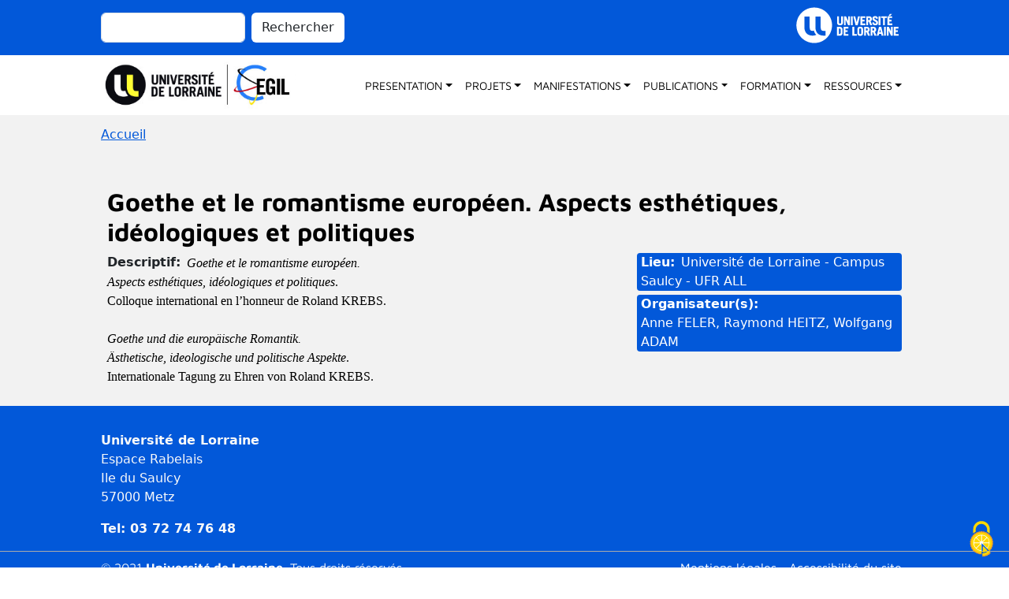

--- FILE ---
content_type: text/html; charset=UTF-8
request_url: https://cegil.univ-lorraine.fr/content/goethe-et-le-romantisme-europeen-aspects-esthetiques-ideologiques-et-politiques
body_size: 7962
content:

<!DOCTYPE html>
<html lang="fr" dir="ltr" class="h-100">
  <head>
    <meta charset="utf-8" />
<script>var _paq = _paq || [];(function(){var u=(("https:" == document.location.protocol) ? "https://webstats.univ-lorraine.fr/" : "http://webstats.univ-lorraine.fr/");_paq.push(["setSiteId", "123"]);_paq.push(["setTrackerUrl", u+"matomo.php"]);_paq.push(["setDoNotTrack", 1]);if (!window.matomo_search_results_active) {_paq.push(["trackPageView"]);}_paq.push(["setIgnoreClasses", ["no-tracking","colorbox"]]);_paq.push(["enableLinkTracking"]);var d=document,g=d.createElement("script"),s=d.getElementsByTagName("script")[0];g.type="text/javascript";g.defer=true;g.async=true;g.src=u+"matomo.js";s.parentNode.insertBefore(g,s);})();</script>
<link rel="canonical" href="http://cegil.univ-lorraine.fr/content/goethe-et-le-romantisme-europeen-aspects-esthetiques-ideologiques-et-politiques" />
<meta name="Generator" content="Drupal 10 (https://www.drupal.org)" />
<meta name="MobileOptimized" content="width" />
<meta name="HandheldFriendly" content="true" />
<meta name="viewport" content="width=device-width, initial-scale=1.0" />
<link rel="icon" href="/themes/custom/migration_ul/favicon.ico" type="image/vnd.microsoft.icon" />
<link rel="alternate" hreflang="fr" href="http://cegil.univ-lorraine.fr/content/goethe-et-le-romantisme-europeen-aspects-esthetiques-ideologiques-et-politiques" />

    <title>Goethe et le romantisme européen. Aspects esthétiques, idéologiques et politiques | Centre d&#039;Etudes Germaniques Interculturelles de Lorraine (CEGIL)</title>
    <link rel="stylesheet" media="all" href="/libraries/slick-carousel/slick/slick.css?t8uom9" />
<link rel="stylesheet" media="all" href="/modules/contrib/slick/css/layout/slick.module.css?t8uom9" />
<link rel="stylesheet" media="all" href="/core/themes/stable9/css/core/components/progress.module.css?t8uom9" />
<link rel="stylesheet" media="all" href="/core/themes/stable9/css/core/components/ajax-progress.module.css?t8uom9" />
<link rel="stylesheet" media="all" href="/core/themes/stable9/css/system/components/align.module.css?t8uom9" />
<link rel="stylesheet" media="all" href="/core/themes/stable9/css/system/components/fieldgroup.module.css?t8uom9" />
<link rel="stylesheet" media="all" href="/core/themes/stable9/css/system/components/container-inline.module.css?t8uom9" />
<link rel="stylesheet" media="all" href="/core/themes/stable9/css/system/components/clearfix.module.css?t8uom9" />
<link rel="stylesheet" media="all" href="/core/themes/stable9/css/system/components/details.module.css?t8uom9" />
<link rel="stylesheet" media="all" href="/core/themes/stable9/css/system/components/hidden.module.css?t8uom9" />
<link rel="stylesheet" media="all" href="/core/themes/stable9/css/system/components/item-list.module.css?t8uom9" />
<link rel="stylesheet" media="all" href="/core/themes/stable9/css/system/components/js.module.css?t8uom9" />
<link rel="stylesheet" media="all" href="/core/themes/stable9/css/system/components/nowrap.module.css?t8uom9" />
<link rel="stylesheet" media="all" href="/core/themes/stable9/css/system/components/position-container.module.css?t8uom9" />
<link rel="stylesheet" media="all" href="/core/themes/stable9/css/system/components/reset-appearance.module.css?t8uom9" />
<link rel="stylesheet" media="all" href="/core/themes/stable9/css/system/components/resize.module.css?t8uom9" />
<link rel="stylesheet" media="all" href="/core/themes/stable9/css/system/components/system-status-counter.css?t8uom9" />
<link rel="stylesheet" media="all" href="/core/themes/stable9/css/system/components/system-status-report-counters.css?t8uom9" />
<link rel="stylesheet" media="all" href="/core/themes/stable9/css/system/components/system-status-report-general-info.css?t8uom9" />
<link rel="stylesheet" media="all" href="/core/themes/stable9/css/system/components/tablesort.module.css?t8uom9" />
<link rel="stylesheet" media="all" href="/modules/contrib/blazy/css/blazy.css?t8uom9" />
<link rel="stylesheet" media="all" href="/modules/contrib/blazy/css/components/blazy.loading.css?t8uom9" />
<link rel="stylesheet" media="all" href="/modules/contrib/back_to_top/css/back_to_top.css?t8uom9" />
<link rel="stylesheet" media="all" href="/modules/contrib/social_media_links/css/social_media_links.theme.css?t8uom9" />
<link rel="stylesheet" media="all" href="/modules/contrib/tacjs/assets/vendor/tarteaucitron.js/css/tarteaucitron.css?t8uom9" />
<link rel="stylesheet" media="all" href="/core/themes/stable9/css/core/assets/vendor/normalize-css/normalize.css?t8uom9" />
<link rel="stylesheet" media="all" href="/themes/contrib/bootstrap5/css/components/action-links.css?t8uom9" />
<link rel="stylesheet" media="all" href="/themes/contrib/bootstrap5/css/components/breadcrumb.css?t8uom9" />
<link rel="stylesheet" media="all" href="/themes/contrib/bootstrap5/css/components/container-inline.css?t8uom9" />
<link rel="stylesheet" media="all" href="/themes/contrib/bootstrap5/css/components/details.css?t8uom9" />
<link rel="stylesheet" media="all" href="/themes/contrib/bootstrap5/css/components/exposed-filters.css?t8uom9" />
<link rel="stylesheet" media="all" href="/themes/contrib/bootstrap5/css/components/field.css?t8uom9" />
<link rel="stylesheet" media="all" href="/themes/contrib/bootstrap5/css/components/form.css?t8uom9" />
<link rel="stylesheet" media="all" href="/themes/contrib/bootstrap5/css/components/icons.css?t8uom9" />
<link rel="stylesheet" media="all" href="/themes/contrib/bootstrap5/css/components/inline-form.css?t8uom9" />
<link rel="stylesheet" media="all" href="/themes/contrib/bootstrap5/css/components/item-list.css?t8uom9" />
<link rel="stylesheet" media="all" href="/themes/contrib/bootstrap5/css/components/links.css?t8uom9" />
<link rel="stylesheet" media="all" href="/themes/contrib/bootstrap5/css/components/menu.css?t8uom9" />
<link rel="stylesheet" media="all" href="/themes/contrib/bootstrap5/css/components/more-link.css?t8uom9" />
<link rel="stylesheet" media="all" href="/themes/contrib/bootstrap5/css/components/pager.css?t8uom9" />
<link rel="stylesheet" media="all" href="/themes/contrib/bootstrap5/css/components/tabledrag.css?t8uom9" />
<link rel="stylesheet" media="all" href="/themes/contrib/bootstrap5/css/components/tableselect.css?t8uom9" />
<link rel="stylesheet" media="all" href="/themes/contrib/bootstrap5/css/components/tablesort.css?t8uom9" />
<link rel="stylesheet" media="all" href="/themes/contrib/bootstrap5/css/components/textarea.css?t8uom9" />
<link rel="stylesheet" media="all" href="/themes/contrib/bootstrap5/css/components/ui-dialog.css?t8uom9" />
<link rel="stylesheet" media="all" href="/themes/contrib/bootstrap5/css/components/messages.css?t8uom9" />
<link rel="stylesheet" media="all" href="/themes/contrib/bootstrap5/css/components/progress.css?t8uom9" />
<link rel="stylesheet" media="all" href="/themes/custom/migration_ul/css/all.min.css?t8uom9" />
<link rel="stylesheet" media="all" href="/themes/custom/migration_ul/css/style.css?t8uom9" />
<link rel="stylesheet" media="all" href="/themes/custom/migration_ul/css/custom.css?t8uom9" />

    
  </head>
  <body class="path-node page-node-type-manifestation   d-flex flex-column h-100">
        <div class="visually-hidden-focusable skip-link p-3 container">
      <a href="#main-content" class="p-2">
        Aller au contenu principal
      </a>
    </div>
    
      <div class="dialog-off-canvas-main-canvas d-flex flex-column h-100" data-off-canvas-main-canvas>
    





<header>
  <nav class="navbar navbar-expand-lg navbar-dark text-light bg-blue p-10">
    <button class="navbar-toggler collapsed" type="button" data-bs-toggle="collapse"
            data-bs-target="#navbarSupportedContent" aria-controls="navbarSupportedContent"
            aria-expanded="false" aria-label="Toggle navigation">
      <span class="navbar-toggler-icon"></span>
    </button>

    <div class="collapse navbar-collapse justify-content-md-end" id="navbarSupportedContent">
        <div class="region region-user-first">
    <div class="search-block-form block block-search container-inline" data-drupal-selector="search-block-form" id="block-cegilul36-search-form" role="search">
  
    
      <form data-block="user_first" action="/search/node" method="get" id="search-block-form" accept-charset="UTF-8">
  <div class="js-form-item form-item js-form-type-search form-type-search js-form-item-keys form-item-keys form-no-label">
      <label for="edit-keys" class="visually-hidden">Rechercher</label>
        
  <input title="Saisir les termes à rechercher." data-drupal-selector="edit-keys" type="search" id="edit-keys" name="keys" value="" size="15" maxlength="128" class="form-search form-control" />


        </div>
<div data-drupal-selector="edit-actions" class="form-actions js-form-wrapper form-wrapper" id="edit-actions">
    <input data-drupal-selector="edit-submit" type="submit" id="edit-submit" value="Rechercher" class="button js-form-submit form-submit btn btn-primary" />

</div>

</form>

  </div>
<div id="block-logocomposanteul" class="block block-block-content block-block-contentec4aca3f-1809-46f2-921f-f47bad8b235f">
  
    
      
            <div class="clearfix text-formatted field field--name-body field--type-text-with-summary field--label-hidden field__item"><p><img alt="Logo Université de Lorraine" data-entity-type data-entity-uuid src="/sites/default/files/Label-UL-blanc.png"></p>
</div>
      
  </div>

  </div>

    </div>
  </nav>
  
      <div class="container-fluid   text-dark   color-blue d-flex p-10">
        <div class="region region-branding">
    <div id="block-migration-ul-branding" class="block block-system block-system-branding-block">
  
    
  <div class="navbar-brand d-flex align-items-center">

    <a href="/" title="Accueil" rel="home" class="site-logo d-block">
    <img class="logo_size" src="/sites/default/files/labo-tell-cegil-retaille.jpg" alt="Accueil" />
  </a>
  
  <div>
    
      </div>
</div>
</div>
<nav role="navigation" aria-labelledby="block-migration-ul-main-navigation-menu" id="block-migration-ul-main-navigation" class="block block-menu navigation menu--main">
            
  <h5 class="visually-hidden" id="block-migration-ul-main-navigation-menu">Main navigation</h5>
  

        
            <ul data-block="branding" class="navbar-nav justify-content-end flex-wrap nav-level-0">
                    <li class="nav-item dropdown">
          <a href="/content/cegil-presentation" class="nav-link dropdown-toggle" role="button" data-bs-toggle="dropdown" aria-expanded="false" title="Expand menu PRESENTATION" data-drupal-link-system-path="node/326">PRESENTATION</a>
                  <ul data-block="branding" class="dropdown-menu nav-level-1">
                    <li class="nav-item">
          <a href="/content/cegil-presentation" class="dropdown-item" data-drupal-link-system-path="node/326">Qui sommes-nous ?</a>
      </li>

                    <li class="nav-item">
          <a href="/content/metz" class="dropdown-item" data-drupal-link-system-path="node/389">Enseignants-chercheurs</a>
      </li>

                    <li class="nav-item">
          <a href="/content/membres-associes" class="dropdown-item" data-drupal-link-system-path="node/666">Membres associés</a>
      </li>

                    <li class="nav-item">
          <a href="/content/evaluation" class="dropdown-item" data-drupal-link-system-path="node/327">Evaluation</a>
      </li>

                    <li class="nav-item">
          <a href="/content/statuts" class="dropdown-item" data-drupal-link-system-path="node/328">Statuts</a>
      </li>

                    <li class="nav-item">
          <a href="/content/organigramme" class="dropdown-item" data-drupal-link-system-path="node/431">Organigramme</a>
      </li>

                    <li class="nav-item">
          <a href="/content/partenaires" class="dropdown-item" data-drupal-link-system-path="node/406">Partenaires</a>
      </li>

                    <li class="nav-item">
          <a href="/content/logo-telecharger" class="dropdown-item" data-drupal-link-system-path="node/739">Logo à télécharger</a>
      </li>

                    <li class="nav-item">
          <a href="/content/contact-4" class="dropdown-item" data-drupal-link-system-path="node/858">Contact</a>
      </li>

                    <li class="nav-item">
          <a href="/content/pour-venir-nous-voir" class="dropdown-item" data-drupal-link-system-path="node/859">Pour venir nous voir</a>
      </li>

        </ul>
  
      </li>

                    <li class="nav-item dropdown">
          <a href="/content/projets-0" class="nav-link dropdown-toggle" role="button" data-bs-toggle="dropdown" aria-expanded="false" title="Expand menu PROJETS" data-drupal-link-system-path="node/350">PROJETS</a>
                  <ul data-block="branding" class="dropdown-menu nav-level-1">
                    <li class="nav-item">
          <a href="/content/cegil-projets" class="dropdown-item">Projets</a>
      </li>

                    <li class="nav-item">
          <a href="/content/urgences-frontieres" class="dropdown-item" data-drupal-link-system-path="node/1189">Urgences &amp; frontières</a>
      </li>

                    <li class="nav-item">
          <a href="/content/decaf" class="dropdown-item" data-drupal-link-system-path="node/1190">DECAF</a>
      </li>

                    <li class="nav-item">
          <a href="/content/laboratoire-transfrontalier-et-franco-allemand-detude-des-fractures-destinales" class="dropdown-item" data-drupal-link-system-path="node/1176">Laboratoire transfrontalier et franco-allemand d’étude des fractures destinales</a>
      </li>

                    <li class="nav-item">
          <a href="/content/la-france-et-lallemagne-face-au-retour-de-la-geopolitique-dans-lanalyse-des-enjeux" class="dropdown-item" data-drupal-link-system-path="node/1137">La France et l’Allemagne face au retour de la géopolitique dans l’analyse des enjeux stratégiques pour l’Union européenne (UE)</a>
      </li>

                    <li class="nav-item">
          <a href="/content/co-presences-dramatiques-theatrales-et-sociales" class="dropdown-item" data-drupal-link-system-path="node/1136">Co-présences dramatiques, théâtrales et sociales</a>
      </li>

                    <li class="nav-item dropdown">
          <a href="/content/quelles-democraties" class="dropdown-item" data-drupal-link-system-path="node/941">Quelle(s) démocratie(s) ?</a>
      </li>

                    <li class="nav-item dropdown">
          <a href="/node/945" class="dropdown-item" data-drupal-link-system-path="node/945">Welche Demokratie(n)?</a>
      </li>

                    <li class="nav-item">
          <a href="/content/reseaux-poetiques-et-postmodernite-continuee-annees-quatre-vingt-nos-jours" class="dropdown-item" data-drupal-link-system-path="node/1053">Réseaux poétiques et postmodernité continuée</a>
      </li>

                    <li class="nav-item dropdown">
          <a href="/content/confrontations-au-national-socialisme" class="dropdown-item" data-drupal-link-system-path="node/778">Confrontations au national-socialisme</a>
      </li>

                    <li class="nav-item dropdown">
          <a href="/content/transarchiv" class="dropdown-item" data-drupal-link-system-path="node/1120">Transarchiv</a>
      </li>

        </ul>
  
      </li>

                    <li class="nav-item dropdown">
          <a href="/content/manifestations" class="nav-link dropdown-toggle" role="button" data-bs-toggle="dropdown" aria-expanded="false" title="Expand menu MANIFESTATIONS" data-drupal-link-system-path="node/366">MANIFESTATIONS</a>
                  <ul data-block="branding" class="dropdown-menu nav-level-1">
                    <li class="nav-item">
          <a href="/content/colloque" name="Colloques" class="dropdown-item" data-drupal-link-system-path="node/418">Colloques</a>
      </li>

                    <li class="nav-item">
          <a href="/content/conference" class="dropdown-item" data-drupal-link-system-path="node/371">Conférences</a>
      </li>

                    <li class="nav-item">
          <a href="/content/journee-d-etude" class="dropdown-item" data-drupal-link-system-path="node/369">Journées d&#039;études</a>
      </li>

                    <li class="nav-item">
          <a href="/content/seminaire" class="dropdown-item" data-drupal-link-system-path="node/370">Séminaires</a>
      </li>

                    <li class="nav-item">
          <a href="/content/autres-manifestations" class="dropdown-item" data-drupal-link-system-path="node/640">Autres manifestations</a>
      </li>

        </ul>
  
      </li>

                    <li class="nav-item dropdown">
          <a href="/content/publications" class="nav-link dropdown-toggle" role="button" data-bs-toggle="dropdown" aria-expanded="false" title="Expand menu PUBLICATIONS" data-drupal-link-system-path="node/416">PUBLICATIONS</a>
                  <ul data-block="branding" class="dropdown-menu nav-level-1">
                    <li class="nav-item">
          <a href="/content/convergences" class="dropdown-item" data-drupal-link-system-path="node/487">Convergences</a>
      </li>

                    <li class="nav-item">
          <a href="/content/l-allemagne-dans-les-relations-internationales" class="dropdown-item" data-drupal-link-system-path="node/625">L&#039;Allemagne dans les relations internationales</a>
      </li>

                    <li class="nav-item">
          <a href="/content/de-l-allemand" class="dropdown-item" data-drupal-link-system-path="node/525">De l&#039;Allemand</a>
      </li>

                    <li class="nav-item">
          <a href="/content/geneses-de-textes" class="dropdown-item" data-drupal-link-system-path="node/523">Genèses de textes</a>
      </li>

                    <li class="nav-item">
          <a href="/content/pun" class="dropdown-item" data-drupal-link-system-path="node/717">PUN</a>
      </li>

                    <li class="nav-item dropdown">
          <a href="/content/autres" class="dropdown-item" data-drupal-link-system-path="node/723">Autres</a>
      </li>

                    <li class="nav-item dropdown">
          <a href="/content/cegil-11" class="dropdown-item" data-drupal-link-system-path="node/526">Archives</a>
      </li>

        </ul>
  
      </li>

                    <li class="nav-item dropdown">
          <a href="/content/cegil-formations" class="nav-link dropdown-toggle" role="button" data-bs-toggle="dropdown" aria-expanded="false" title="Expand menu FORMATION" data-drupal-link-system-path="node/441">FORMATION</a>
                  <ul data-block="branding" class="dropdown-menu nav-level-1">
                    <li class="nav-item">
          <a href="/content/formation-doctorale-0" class="dropdown-item" data-drupal-link-system-path="node/423">Formation doctorale</a>
      </li>

                    <li class="nav-item">
          <a href="/content/theses-en-cours" class="dropdown-item" data-drupal-link-system-path="node/556">Thèses en cours</a>
      </li>

                    <li class="nav-item">
          <a href="/content/theses-soutenues" class="dropdown-item" data-drupal-link-system-path="node/440">Thèses soutenues</a>
      </li>

                    <li class="nav-item">
          <a href="/content/hdr" class="dropdown-item" data-drupal-link-system-path="node/429">HDR</a>
      </li>

                    <li class="nav-item">
          <a href="/content/masters-addosses-au-cegil" class="dropdown-item" data-drupal-link-system-path="node/724">Masters adossés au CEGIL</a>
      </li>

                    <li class="nav-item">
          <a href="/content/aides-doctorants" class="dropdown-item" data-drupal-link-system-path="node/1050">Soutien aux doctorants</a>
      </li>

        </ul>
  
      </li>

                    <li class="nav-item dropdown">
          <a href="/content/cegil-ressources" class="nav-link dropdown-toggle" role="button" data-bs-toggle="dropdown" aria-expanded="false" title="Expand menu RESSOURCES" data-drupal-link-system-path="node/275">RESSOURCES</a>
                  <ul data-block="branding" class="dropdown-menu nav-level-1">
                    <li class="nav-item">
          <a href="/content/cegil-16" class="dropdown-item" data-drupal-link-system-path="node/577">Bibliothèque du CEGIL</a>
      </li>

                    <li class="nav-item">
          <a href="/content/documents-utiles" class="dropdown-item" data-drupal-link-system-path="node/1021">Documents utiles</a>
      </li>

                    <li class="nav-item">
          <a href="/content/liens-utiles" class="dropdown-item" data-drupal-link-system-path="node/1111">Liens utiles</a>
      </li>

                    <li class="nav-item">
          <a href="/content/referencer-diffuser-et-editer-des-donnees" class="dropdown-item" data-drupal-link-system-path="node/1139">Référencer, diffuser et éditer des données</a>
      </li>

        </ul>
  
      </li>

        </ul>
  



  </nav>

  </div>

    </div>
        </header>

<main role="main">
  <a id="main-content" tabindex="-1"></a>  
  
  
  
    
  
  
  <div class="container-fluid g-0">
            <div class="pps-10 bg-gray">
        <div class="region region-preface-second">
    <div id="block-migration-ul-breadcrumbs" class="block block-system block-system-breadcrumb-block">
  
    
        <nav aria-label="breadcrumb">
    <h2 id="system-breadcrumb" class="visually-hidden">Fil d'Ariane</h2>
    <ol class="breadcrumb">
          <li class="breadcrumb-item">
                  <a href="/">Accueil</a>
              </li>
        </ol>
  </nav>

  </div>

  </div>

    </div>
        <div class="row g-0 pc-10 bg-gray">
            <div class="order-2 order-lg-2 col-12   color-blue">
          <div class="region region-content">
    <div id="block-cegilul36-system-main" class="block block-system block-system-main-block">
  
    
      <article>
 
 
 
     
   <h2><span class="field field--name-title field--type-string field--label-hidden">Goethe et le romantisme européen. Aspects esthétiques, idéologiques et politiques</span>
</h2>
  <div  class="d-flex">
	<div id="image-resume" class="col-8">
        
  <div class="clearfix text-formatted field field--name-field-descriptif field--type-text-long field--label-inline">
    <div class="field__label">Descriptif</div>
              <div class="field__item"><p class="docData;DOCY;v5;4127;[base64]" style="border-style:none;margin-bottom:0pt;margin-top:0pt;"><em><span style="color:#000000;font-family:'Georgia';font-size:12pt;line-height:normal;">Goethe et le romantisme européen.</span></em></p><p style="border-style:none;margin-bottom:0pt;margin-top:0pt;"><em><span style="color:#000000;font-family:'Georgia';font-size:12pt;line-height:normal;">Aspects esthétiques, idéologiques et politiques</span></em><span style="color:#000000;font-family:'Georgia';font-size:12pt;line-height:normal;">.</span></p><p style="border-style:none;margin-bottom:0pt;margin-top:0pt;"><span style="color:#000000;font-family:'Georgia';font-size:12pt;line-height:normal;">Colloque international en l’honneur de Roland KREBS.</span></p><p style="border-style:none;margin-bottom:0pt;margin-top:0pt;">&nbsp;</p><p style="border-style:none;margin-bottom:0pt;margin-top:0pt;"><em><span style="color:#000000;font-family:'Georgia';font-size:12pt;line-height:normal;">Goethe und die europäische Romantik.</span></em></p><p style="border-style:none;margin-bottom:0pt;margin-top:0pt;"><em><span style="color:#000000;font-family:'Georgia';font-size:12pt;line-height:normal;">Ästhetische, ideologische und politische Aspekte</span></em><span style="color:#000000;font-family:'Georgia';font-size:12pt;line-height:normal;">.</span></p><p style="border-style:none;margin-bottom:0pt;margin-top:0pt;"><span style="color:#000000;font-family:'Georgia';font-size:12pt;line-height:normal;">Internationale Tagung zu Ehren von Roland KREBS.</span></p></div>
          </div>

	</div>
	<div id="date-lieu-orga" class="col-4">
                        <div class="manifestation-fields">
  <div class="field field--name-field-lieu field--type-string field--label-inline clearfix">
    <div class="field__label">Lieu</div>
              <div class="field__item">Université de Lorraine - Campus Saulcy - UFR ALL </div>
          </div>
</div>        <div class="manifestation-fields">
  <div class="field field--name-field-organisateur field--type-string field--label-inline clearfix">
    <div class="field__label">Organisateur(s)</div>
          <div class="field__items">
              <div class="field__item">Anne FELER, Raymond HEITZ, Wolfgang ADAM</div>
              </div>
      </div>
</div>        <div class="manifestation-fields"></div>        <div class="manifestation-fields"></div>        
	</div>   
</div>
 
 <div class="clearfix">
     <nav class="links node-links clearfix"></nav>
    
 </div>
</article>
  </div>
<div data-drupal-messages-fallback class="hidden"></div>

  </div>

      </div>
          </div>
      </div>

</main>

<footer class="mt-auto   footer-dark text-light bg-blue">
  <div class="container-fluid g-0">
      <div class="region region-footer-first">
    <div id="block-cegilul36-block-28" class="block block-block-content block-block-content7b3d9ecd-b3cd-441e-a7c2-716e88e1b524">
  
    
      
            <div class="clearfix text-formatted field field--name-body field--type-text-with-summary field--label-hidden field__item"><p><strong>Université de Lorraine</strong><br>
Espace Rabelais<br>
Ile du Saulcy<br>
57000&nbsp;Metz</p>

<p><strong>Tel: 03&nbsp;72 74 76 48</strong></p>
</div>
      
  </div>

  </div>

      <div class="region region-footer-second">
    <div id="block-copyright" class="block block-block-content block-block-contenta6c5bf71-4ccd-49ee-b544-62bf50378137">
  
    
      
            <div class="clearfix text-formatted field field--name-body field--type-text-with-summary field--label-hidden field__item"><section id="block-copyright">
<p>© 2021&nbsp;<strong>Université de Lorraine</strong>. Tous droits réservés</p>
</section>
</div>
      
  </div>
<nav role="navigation" aria-labelledby="block-cegilul36-menu-menu-menu-menu-bas-menu" id="block-cegilul36-menu-menu-menu-menu-bas" class="block block-menu navigation menu--menu-menu-menu-bas">
            
  <h5 class="visually-hidden" id="block-cegilul36-menu-menu-menu-menu-bas-menu">Menu bas</h5>
  

        
              <ul data-block="footer_second" class="nav navbar-nav">
                    <li class="nav-item">
        <a href="/content/mentions-legales" class="nav-link" data-drupal-link-system-path="node/284">Mentions légales</a>
              </li>
                <li class="nav-item">
        <a href="/accessibilite-du-site-non-conforme" class="nav-link" data-drupal-link-system-path="node/1130">Accessibilité du site</a>
              </li>
        </ul>
  


  </nav>

  </div>

  </div>
</footer>

  </div>

    
    <script type="application/json" data-drupal-selector="drupal-settings-json">{"path":{"baseUrl":"\/","pathPrefix":"","currentPath":"node\/1213","currentPathIsAdmin":false,"isFront":false,"currentLanguage":"fr"},"pluralDelimiter":"\u0003","suppressDeprecationErrors":true,"ajaxPageState":{"libraries":"[base64]","theme":"migration_ul","theme_token":null},"ajaxTrustedUrl":{"\/search\/node":true},"matomo":{"disableCookies":false,"trackColorbox":true,"trackMailto":true},"back_to_top":{"back_to_top_button_trigger":100,"back_to_top_speed":1200,"back_to_top_prevent_on_mobile":true,"back_to_top_prevent_in_admin":true,"back_to_top_button_type":"image","back_to_top_button_text":"Remonter"},"blazy":{"loadInvisible":false,"offset":100,"saveViewportOffsetDelay":50,"validateDelay":25,"container":"","loader":true,"unblazy":false,"visibleClass":false},"blazyIo":{"disconnect":false,"rootMargin":"0px","threshold":[0,0.25,0.5,0.75,1]},"slick":{"accessibility":true,"adaptiveHeight":false,"autoplay":false,"pauseOnHover":true,"pauseOnDotsHover":false,"pauseOnFocus":true,"autoplaySpeed":3000,"arrows":true,"downArrow":false,"downArrowTarget":"","downArrowOffset":0,"centerMode":false,"centerPadding":"50px","dots":false,"dotsClass":"slick-dots","draggable":true,"fade":false,"focusOnSelect":false,"infinite":true,"initialSlide":0,"lazyLoad":"ondemand","mouseWheel":false,"randomize":false,"rtl":false,"rows":1,"slidesPerRow":1,"slide":"","slidesToShow":1,"slidesToScroll":1,"speed":500,"swipe":true,"swipeToSlide":false,"edgeFriction":0.35,"touchMove":true,"touchThreshold":5,"useCSS":true,"cssEase":"ease","cssEaseBezier":"","cssEaseOverride":"","useTransform":true,"easing":"linear","variableWidth":false,"vertical":false,"verticalSwiping":false,"waitForAnimate":true},"tacjs":{"dialog":{"privacyUrl":"","readmoreLink":"","hashtag":"#tarteaucitron","cookieName":"tarteaucitron","orientation":"middle","bodyPosition":"bottom","showAlertSmall":false,"cookieslist":false,"showIcon":true,"iconSrc":"","iconPosition":"BottomRight","adblocker":false,"DenyAllCta":true,"AcceptAllCta":true,"highPrivacy":true,"handleBrowserDNTRequest":false,"removeCredit":false,"moreInfoLink":true,"useExternalCss":true,"useExternalJs":true,"cookieDomain":"","mandatory":true,"closePopup":false,"groupServices":false,"customCloserId":""},"services":{"ferank":{"status":true,"needConsent":false}},"user":[],"texts":null,"expire":null},"user":{"uid":0,"permissionsHash":"1fb8f8109f16ef5babcc7efd0fc30c36b7c4ccdc76d65eff519f857f71c8ecf8"}}</script>
<script src="/sites/default/files/js/js_sl1Y8ehwKl9_L7VWLSWJ9rDi1Ouvi240KqTlQYT8G8g.js?scope=footer&amp;delta=0&amp;language=fr&amp;theme=migration_ul&amp;include=eJxFjkEOwyAMBD9E4lPfExkKFcTEyHYUpa9vRGkjWePZy2o9hnUxvq6Bv30p6jzh-4TO4YFQlbLayMT4HNqYzpSJflG4Zo0jCaZhR_TNeWZTE2wPuHUqOhFavMorGleG73M1vwQt87bsBIk3wyMq1-iuJWGFzrkvMQxFofPvYhH3kE14m5PMRT9NxV1t"></script>
<script src="/themes/custom/migration_ul/js/all.min.js?v=6.4.2" defer></script>
<script src="/sites/default/files/js/js_2ZgixyTRaMQimBC-1tlwWNHx743nzSsPPdZOfOtW08Q.js?scope=footer&amp;delta=2&amp;language=fr&amp;theme=migration_ul&amp;include=eJxFjkEOwyAMBD9E4lPfExkKFcTEyHYUpa9vRGkjWePZy2o9hnUxvq6Bv30p6jzh-4TO4YFQlbLayMT4HNqYzpSJflG4Zo0jCaZhR_TNeWZTE2wPuHUqOhFavMorGleG73M1vwQt87bsBIk3wyMq1-iuJWGFzrkvMQxFofPvYhH3kE14m5PMRT9NxV1t"></script>

  </body>
</html>


--- FILE ---
content_type: text/css
request_url: https://cegil.univ-lorraine.fr/themes/custom/migration_ul/css/custom.css?t8uom9
body_size: -41
content:
.view-clone-of-listes-des-theses .views-row {
  padding-bottom: 1em;
}

/*.color-blue .region-postscript-third a {
    font-weight: 700;
}*/
.publi_ouvrage_entete, .publi_autre_entete {
  display: flex;
  margin-top: 15px;
  margin-bottom: 15px;
}

.publi_ouvrage_info, .publi_autre_info {
  padding-left: 15px;
}